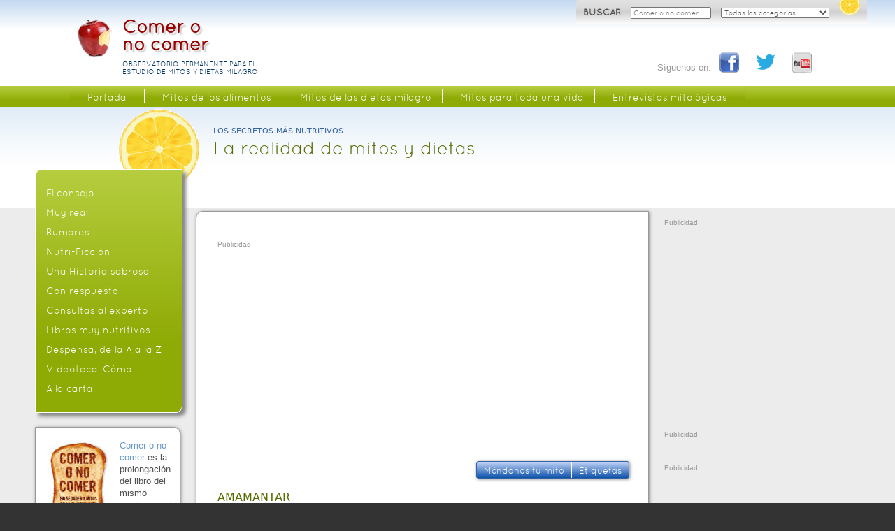

--- FILE ---
content_type: text/html; charset=utf-8
request_url: https://comeronocomer.es/etiquetas/amamantar
body_size: 14588
content:
<!DOCTYPE html>
<!--[if IEMobile 7]><html class="iem7"  lang="es" dir="ltr"><![endif]-->
<!--[if lte IE 6]><html class="lt-ie9 lt-ie8 lt-ie7"  lang="es" dir="ltr"><![endif]-->
<!--[if (IE 7)&(!IEMobile)]><html class="lt-ie9 lt-ie8"  lang="es" dir="ltr"><![endif]-->
<!--[if IE 8]><html class="lt-ie9"  lang="es" dir="ltr"><![endif]-->
<!--[if (gte IE 9)|(gt IEMobile 7)]><!--><html  lang="es" dir="ltr" prefix="fb: http://www.facebook.com/2008/fbml og: http://ogp.me/ns# article: http://ogp.me/ns/article# book: http://ogp.me/ns/book# profile: http://ogp.me/ns/profile# video: http://ogp.me/ns/video# product: http://ogp.me/ns/product# content: http://purl.org/rss/1.0/modules/content/ dc: http://purl.org/dc/terms/ foaf: http://xmlns.com/foaf/0.1/ rdfs: http://www.w3.org/2000/01/rdf-schema# sioc: http://rdfs.org/sioc/ns# sioct: http://rdfs.org/sioc/types# skos: http://www.w3.org/2004/02/skos/core# xsd: http://www.w3.org/2001/XMLSchema#"><!--<![endif]-->

<head>
  <meta charset="utf-8" />
<link rel="alternate" type="application/rss+xml" title="amamantar" href="https://comeronocomer.es/taxonomy/term/706/all/feed" />
<link rel="shortcut icon" href="https://comeronocomer.es/sites/default/files/favicon.ico" type="image/vnd.microsoft.icon" />
<meta name="generator" content="Drupal 7 (http://drupal.org)" />
<link rel="canonical" href="https://comeronocomer.es/etiquetas/amamantar" />
<link rel="shortlink" href="https://comeronocomer.es/taxonomy/term/706" />
<meta property="fb:admins" content="100001949662941" />
<meta property="og:site_name" content="Comer o no comer" />
<meta property="og:type" content="article" />
<meta property="og:url" content="https://comeronocomer.es/etiquetas/amamantar" />
<meta property="og:title" content="amamantar" />
<meta name="twitter:card" content="summary" />
<meta name="twitter:url" content="https://comeronocomer.es/etiquetas/amamantar" />
<meta name="twitter:title" content="Comer o no comer" />
<meta name="twitter:description" content="OBSERVATORIO PERMANENTE PARA EL ESTUDIO DE MITOS Y DIETAS MILAGRO" />
<script async src="//pagead2.googlesyndication.com/pagead/js/adsbygoogle.js"></script>
<script>
  (adsbygoogle = window.adsbygoogle || []).push({
    google_ad_client: "ca-pub-1463022984935914",
    enable_page_level_ads: true
  });
</script>
<!-- Facebook Pixel Code -->
<script>
!function(f,b,e,v,n,t,s){if(f.fbq)return;n=f.fbq=function(){n.callMethod?
n.callMethod.apply(n,arguments):n.queue.push(arguments)};if(!f._fbq)f._fbq=n;
n.push=n;n.loaded=!0;n.version='2.0';n.queue=[];t=b.createElement(e);t.async=!0;
t.src=v;s=b.getElementsByTagName(e)[0];s.parentNode.insertBefore(t,s)}(window,
document,'script','//connect.facebook.net/en_US/fbevents.js');

fbq('init', '1654924504773547');
fbq('track', "PageView");</script>
<noscript><img height="1" width="1" style="display:none"
src="https://www.facebook.com/tr?id=1654924504773547&ev=PageView&noscript=1"
/></noscript>
<!-- End Facebook Pixel Code -->
<div id="32031-11"><script src="//ads.themoneytizer.com/s/gen.js?type=11"></script><script src="//ads.themoneytizer.com/s/requestform.js?siteId=32031&formatId=11" ></script></div>
<div id="32031-6"><script src="//ads.themoneytizer.com/s/gen.js?type=6"></script><script src="//ads.themoneytizer.com/s/requestform.js?siteId=32031&formatId=6" ></script></div>
<!-- Quantcast Choice. Consent Manager Tag v2.0 (for TCF 2.0) -->
<script type="text/javascript" async=true>
(function() {
    var host = window.location.hostname;
    var element = document.createElement('script');
    var firstScript = document.getElementsByTagName('script')[0];
    var url = 'https://quantcast.mgr.consensu.org'
        .concat('/choice/', '6Fv0cGNfc_bw8', '/', host, '/choice.js')
    var uspTries = 0;
    var uspTriesLimit = 3;
    element.async = true;
    element.type = 'text/javascript';
    element.src = url;

    firstScript.parentNode.insertBefore(element, firstScript);

    function makeStub() {
        var TCF_LOCATOR_NAME = '__tcfapiLocator';
        var queue = [];
        var win = window;
        var cmpFrame;

        function addFrame() {
            var doc = win.document;
            var otherCMP = !!(win.frames[TCF_LOCATOR_NAME]);

            if (!otherCMP) {
                if (doc.body) {
                    var iframe = doc.createElement('iframe');

                    iframe.style.cssText = 'display:none';
                    iframe.name = TCF_LOCATOR_NAME;
                    doc.body.appendChild(iframe);
                } else {
                    setTimeout(addFrame, 5);
                }
            }
            return !otherCMP;
        }

        function tcfAPIHandler() {
            var gdprApplies;
            var args = arguments;

            if (!args.length) {
                return queue;
            } else if (args[0] === 'setGdprApplies') {
                if (
                    args.length > 3 &&
                    args[2] === 2 &&
                    typeof args[3] === 'boolean'
                ) {
                    gdprApplies = args[3];
                    if (typeof args[2] === 'function') {
                        args[2]('set', true);
                    }
                }
            } else if (args[0] === 'ping') {
                var retr = {
                    gdprApplies: gdprApplies,
                    cmpLoaded: false,
                    cmpStatus: 'stub'
                };

                if (typeof args[2] === 'function') {
                    args[2](retr);
                }
            } else {
                queue.push(args);
            }
        }

        function postMessageEventHandler(event) {
            var msgIsString = typeof event.data === 'string';
            var json = {};

            try {
                if (msgIsString) {
                    json = JSON.parse(event.data);
                } else {
                    json = event.data;
                }
            } catch (ignore) {}

            var payload = json.__tcfapiCall;

            if (payload) {
                window.__tcfapi(
                    payload.command,
                    payload.version,
                    function(retValue, success) {
                        var returnMsg = {
                            __tcfapiReturn: {
                                returnValue: retValue,
                                success: success,
                                callId: payload.callId
                            }
                        };
                        if (msgIsString) {
                            returnMsg = JSON.stringify(returnMsg);
                        }
                        event.source.postMessage(returnMsg, '*');
                    },
                    payload.parameter
                );
            }
        }

        while (win) {
            try {
                if (win.frames[TCF_LOCATOR_NAME]) {
                    cmpFrame = win;
                    break;
                }
            } catch (ignore) {}

            if (win === window.top) {
                break;
            }
            win = win.parent;
        }
        if (!cmpFrame) {
            addFrame();
            win.__tcfapi = tcfAPIHandler;
            win.addEventListener('message', postMessageEventHandler, false);
        }
    };

    if (typeof module !== 'undefined') {
        module.exports = makeStub;
    } else {
        makeStub();
    }

    var uspStubFunction = function() {
        var arg = arguments;
        if (typeof window.__uspapi !== uspStubFunction) {
            setTimeout(function() {
                if (typeof window.__uspapi !== 'undefined') {
                    window.__uspapi.apply(window.__uspapi, arg);
                }
            }, 500);
        }
    };

    var checkIfUspIsReady = function() {
        uspTries++;
        if (window.__uspapi === uspStubFunction && uspTries < uspTriesLimit) {
            console.warn('USP is not accessible');
        } else {
            clearInterval(uspInterval);
        }
    };

    if (typeof window.__uspapi === 'undefined') {
        window.__uspapi = uspStubFunction;
        var uspInterval = setInterval(checkIfUspIsReady, 6000);
    }
})();
</script>
<!-- End Quantcast Choice. Consent Manager Tag v2.0 (for TCF 2.0) -->
  <title>amamantar | Comer o no comer</title>

      <meta name="MobileOptimized" content="width">
    <meta name="HandheldFriendly" content="true">
    <meta name="viewport" content="width=device-width">
    <!--[if IEMobile]><meta http-equiv="cleartype" content="on"><![endif]-->

  <link type="text/css" rel="stylesheet" href="https://comeronocomer.es/sites/default/files/css/css_kShW4RPmRstZ3SpIC-ZvVGNFVAi0WEMuCnI0ZkYIaFw.css" media="all" />
<link type="text/css" rel="stylesheet" href="https://comeronocomer.es/sites/default/files/css/css_1L4vTLk-3N_My2QpIUiXnUywZbLVUonkl1eU1kBHHEQ.css" media="all" />
<link type="text/css" rel="stylesheet" href="https://comeronocomer.es/sites/default/files/css/css_sI1r2iBa3-tK0IRc4xQoQg1cJLBXbNtDTKsgvwZCf9k.css" media="all" />
<link type="text/css" rel="stylesheet" href="https://comeronocomer.es/sites/default/files/css/css_kVCCJ2YOPDmwz1jpfZGJvYnxyOs80WgJOVCTYUlBMfo.css" media="all" />
  <script>window.google_analytics_uacct = "UA-39169863-1";</script>
<script src="//ajax.googleapis.com/ajax/libs/jquery/1.7.2/jquery.min.js"></script>
<script>window.jQuery || document.write("<script src='/sites/all/modules/jquery_update/replace/jquery/1.7/jquery.min.js'>\x3C/script>")</script>
<script src="https://comeronocomer.es/sites/default/files/js/js_38VWQ3jjQx0wRFj7gkntZr077GgJoGn5nv3v05IeLLo.js"></script>
<script src="https://comeronocomer.es/sites/default/files/js/js_gAcfO2P8hgh0qJF0I2PPnZWJm_wVYwEudmg6fG4aT4c.js"></script>
<script src="https://comeronocomer.es/sites/default/files/js/js_OUqoo7joGBaou8eqNTxroepz42dBSTsypBUt74IUxCI.js"></script>
<script src="https://comeronocomer.es/sites/default/files/js/js_Ce8aSA7McW7ErLnfnsSLUakXlgUxK0p2FaB496NTdbY.js"></script>
<script>(function(i,s,o,g,r,a,m){i["GoogleAnalyticsObject"]=r;i[r]=i[r]||function(){(i[r].q=i[r].q||[]).push(arguments)},i[r].l=1*new Date();a=s.createElement(o),m=s.getElementsByTagName(o)[0];a.async=1;a.src=g;m.parentNode.insertBefore(a,m)})(window,document,"script","https://www.google-analytics.com/analytics.js","ga");ga("create", "UA-39169863-1", {"cookieDomain":"auto"});ga("send", "pageview");</script>
<script src="https://comeronocomer.es/sites/default/files/js/js_uOT8IrSJgs3vHA0NUw1LwYvIgf1IE9x0Ogr3M5b-2tw.js"></script>
<script>jQuery.extend(Drupal.settings, {"basePath":"\/","pathPrefix":"","ajaxPageState":{"theme":"comer","theme_token":"Ce3xaecxRiG4LqObJkVPlH-5j7YfHLx5qWVTLNBWS9I","jquery_version":"1.7","js":{"sites\/all\/modules\/addthis\/addthis.js":1,"0":1,"\/\/ajax.googleapis.com\/ajax\/libs\/jquery\/1.7.2\/jquery.min.js":1,"1":1,"misc\/jquery-extend-3.4.0.js":1,"misc\/jquery-html-prefilter-3.5.0-backport.js":1,"misc\/jquery.once.js":1,"misc\/drupal.js":1,"sites\/all\/modules\/jquery_update\/replace\/ui\/external\/jquery.cookie.js":1,"sites\/all\/modules\/jquery_update\/replace\/misc\/jquery.form.min.js":1,"sites\/all\/modules\/nice_menus\/js\/jquery.bgiframe.js":1,"sites\/all\/modules\/nice_menus\/js\/jquery.hoverIntent.js":1,"sites\/all\/modules\/nice_menus\/js\/superfish.js":1,"sites\/all\/modules\/nice_menus\/js\/nice_menus.js":1,"misc\/ajax.js":1,"sites\/all\/modules\/jquery_update\/js\/jquery_update.js":1,"sites\/all\/modules\/admin_menu\/admin_devel\/admin_devel.js":1,"sites\/all\/modules\/geofield_gmap\/geofield_gmap.js":1,"public:\/\/languages\/es_whQ_VAZMOmbByFkcd5BjPNgcDzcvWRD5FWbZluv_7lo.js":1,"sites\/all\/libraries\/colorbox\/jquery.colorbox-min.js":1,"sites\/all\/modules\/colorbox\/js\/colorbox.js":1,"sites\/all\/modules\/colorbox\/styles\/default\/colorbox_style.js":1,"sites\/all\/modules\/custom_search\/js\/custom_search.js":1,"sites\/all\/modules\/views\/js\/base.js":1,"misc\/progress.js":1,"sites\/all\/modules\/views\/js\/ajax_view.js":1,"sites\/all\/modules\/responsive_menus\/styles\/meanMenu\/jquery.meanmenu.min.js":1,"sites\/all\/modules\/responsive_menus\/styles\/meanMenu\/responsive_menus_mean_menu.js":1,"sites\/all\/modules\/google_analytics\/googleanalytics.js":1,"2":1,"sites\/all\/themes\/comer\/js\/script.js":1},"css":{"modules\/system\/system.base.css":1,"modules\/system\/system.menus.css":1,"modules\/system\/system.messages.css":1,"modules\/system\/system.theme.css":1,"modules\/comment\/comment.css":1,"sites\/all\/modules\/date\/date_api\/date.css":1,"sites\/all\/modules\/date\/date_popup\/themes\/datepicker.1.7.css":1,"modules\/field\/theme\/field.css":1,"sites\/all\/modules\/geofield_gmap\/geofield_gmap.css":1,"modules\/node\/node.css":1,"modules\/search\/search.css":1,"modules\/user\/user.css":1,"sites\/all\/modules\/views\/css\/views.css":1,"sites\/all\/modules\/media\/modules\/media_wysiwyg\/css\/media_wysiwyg.base.css":1,"sites\/all\/modules\/colorbox\/styles\/default\/colorbox_style.css":1,"sites\/all\/modules\/ctools\/css\/ctools.css":1,"sites\/all\/modules\/hierarchical_select\/hierarchical_select.css":1,"sites\/all\/modules\/nice_menus\/css\/nice_menus.css":1,"sites\/all\/themes\/comer\/css\/comer_nice_menus.css":1,"sites\/all\/modules\/custom_search\/custom_search.css":1,"sites\/all\/modules\/responsive_menus\/styles\/meanMenu\/meanmenu.min.css":1,"sites\/all\/themes\/comer\/system.menus.css":1,"sites\/all\/themes\/comer\/css\/normalize.css":1,"sites\/all\/themes\/comer\/css\/wireframes.css":1,"sites\/all\/themes\/comer\/css\/layouts\/responsive-sidebars.css":1,"sites\/all\/themes\/comer\/css\/page-backgrounds.css":1,"sites\/all\/themes\/comer\/css\/tabs.css":1,"sites\/all\/themes\/comer\/css\/pages.css":1,"sites\/all\/themes\/comer\/css\/blocks.css":1,"sites\/all\/themes\/comer\/css\/navigation.css":1,"sites\/all\/themes\/comer\/css\/views-styles.css":1,"sites\/all\/themes\/comer\/css\/nodes.css":1,"sites\/all\/themes\/comer\/css\/comments.css":1,"sites\/all\/themes\/comer\/css\/forms.css":1,"sites\/all\/themes\/comer\/css\/fields.css":1,"sites\/all\/themes\/comer\/css\/print.css":1}},"colorbox":{"opacity":"0.85","current":"{current} de {total}","previous":"\u00ab Anterior","next":"Siguiente \u00bb","close":"Cerrar","maxWidth":"98%","maxHeight":"98%","fixed":true,"mobiledetect":true,"mobiledevicewidth":"480px"},"custom_search":{"form_target":"_self","solr":0},"views":{"ajax_path":"\/views\/ajax","ajaxViews":{"views_dom_id:e67e685fd29c97f5a21f90425a1d13e2":{"view_name":"taxonomias","view_display_id":"page","view_args":"706","view_path":"taxonomy\/term\/706","view_base_path":"taxonomy\/term\/%","view_dom_id":"e67e685fd29c97f5a21f90425a1d13e2","pager_element":0},"views_dom_id:49193797af35de6bb61e17e0eeb90ffd":{"view_name":"bloques_pie_pagina","view_display_id":"block_pie_mitos_alimentos","view_args":"","view_path":"taxonomy\/term\/706","view_base_path":null,"view_dom_id":"49193797af35de6bb61e17e0eeb90ffd","pager_element":0},"views_dom_id:0371bcd0cb632908e8b7bbc86d2e13df":{"view_name":"bloques_pie_pagina","view_display_id":"block_pie_mitos_dietas","view_args":"","view_path":"taxonomy\/term\/706","view_base_path":null,"view_dom_id":"0371bcd0cb632908e8b7bbc86d2e13df","pager_element":0},"views_dom_id:4e13a646213c934e96b51604c7d58776":{"view_name":"bloques_pie_pagina","view_display_id":"block_pie_mitos_vida","view_args":"","view_path":"taxonomy\/term\/706","view_base_path":null,"view_dom_id":"4e13a646213c934e96b51604c7d58776","pager_element":0},"views_dom_id:772ec14f7d8c7ccf6e600a9f94a8090e":{"view_name":"bloques_pie_pagina","view_display_id":"block_pie_entrevistras","view_args":"","view_path":"taxonomy\/term\/706","view_base_path":null,"view_dom_id":"772ec14f7d8c7ccf6e600a9f94a8090e","pager_element":0},"views_dom_id:d02f58a097deb6d596d1084137f39b17":{"view_name":"bloques_pie_pagina","view_display_id":"block_pie_respuesta","view_args":"","view_path":"taxonomy\/term\/706","view_base_path":null,"view_dom_id":"d02f58a097deb6d596d1084137f39b17","pager_element":0},"views_dom_id:2e3985637457beb32414f6a3e80a18c6":{"view_name":"bloques_pie_pagina","view_display_id":"block_pie_consejo","view_args":"","view_path":"taxonomy\/term\/706","view_base_path":null,"view_dom_id":"2e3985637457beb32414f6a3e80a18c6","pager_element":0},"views_dom_id:2d2d4871306e76d9cb01ac27e544d5ca":{"view_name":"bloques_pie_pagina","view_display_id":"block_pie_comestible","view_args":"","view_path":"taxonomy\/term\/706","view_base_path":null,"view_dom_id":"2d2d4871306e76d9cb01ac27e544d5ca","pager_element":0},"views_dom_id:6a3c5d5b40ff4fd839992e2fa120f00e":{"view_name":"bloques_pie_pagina","view_display_id":"block_pie_consulta","view_args":"","view_path":"taxonomy\/term\/706","view_base_path":null,"view_dom_id":"6a3c5d5b40ff4fd839992e2fa120f00e","pager_element":0},"views_dom_id:530f8c1a757a69d8c59ffd8989e0fcd6":{"view_name":"bloques_pie_pagina","view_display_id":"block_pie_libros","view_args":"","view_path":"taxonomy\/term\/706","view_base_path":null,"view_dom_id":"530f8c1a757a69d8c59ffd8989e0fcd6","pager_element":0},"views_dom_id:a9473da2ac1c1aac8304da30b3a8503b":{"view_name":"bloques_pie_pagina","view_display_id":"block_pie_rumores","view_args":"","view_path":"taxonomy\/term\/706","view_base_path":null,"view_dom_id":"a9473da2ac1c1aac8304da30b3a8503b","pager_element":0},"views_dom_id:adda9e65ffae664c4a0548852fbeec56":{"view_name":"bloques_pie_pagina","view_display_id":"block_pie_videoteca","view_args":"","view_path":"taxonomy\/term\/706","view_base_path":null,"view_dom_id":"adda9e65ffae664c4a0548852fbeec56","pager_element":0}}},"urlIsAjaxTrusted":{"\/views\/ajax":true,"\/etiquetas\/amamantar":true},"nice_menus_options":{"delay":"800","speed":"slow"},"responsive_menus":[{"selectors":"#block-nice-menus-2 ","container":"body","trigger_txt":"\u003Cspan \/\u003E\u003Cspan \/\u003E\u003Cspan \/\u003E","close_txt":"X","close_size":"18px","position":"right","media_size":"480","show_children":"1","expand_children":"1","expand_txt":"+","contract_txt":"-","remove_attrs":"1","responsive_menus_style":"mean_menu"}],"googleanalytics":{"trackOutbound":1,"trackMailto":1,"trackDownload":1,"trackDownloadExtensions":"7z|aac|arc|arj|asf|asx|avi|bin|csv|doc(x|m)?|dot(x|m)?|exe|flv|gif|gz|gzip|hqx|jar|jpe?g|js|mp(2|3|4|e?g)|mov(ie)?|msi|msp|pdf|phps|png|ppt(x|m)?|pot(x|m)?|pps(x|m)?|ppam|sld(x|m)?|thmx|qtm?|ra(m|r)?|sea|sit|tar|tgz|torrent|txt|wav|wma|wmv|wpd|xls(x|m|b)?|xlt(x|m)|xlam|xml|z|zip","trackColorbox":1}});</script>
      <!--[if lt IE 9]>
    <script src="/sites/all/themes/zen/js/html5-respond.js"></script>
    <![endif]-->
  </head>
<body class="html not-front not-logged-in two-sidebars page-taxonomy page-taxonomy-term page-taxonomy-term- page-taxonomy-term-706 section-etiquetas page-views" >
      <p id="skip-link">
      <a href="#main-menu" class="element-invisible element-focusable">Jump to navigation</a>
    </p>
      
<div id="page">

  <header id="header" role="banner"> <div class="section clearfix">

          <a href="/" title="Inicio" rel="home" id="logo"><img src="https://comeronocomer.es/sites/all/themes/comer/logo.png" alt="Inicio" /></a>
    
          <hgroup id="name-and-slogan">
                  <h1 id="site-name">
            <a href="/" title="Inicio" rel="home"><span>Comer o no comer</span></a>
          </h1>
        
                  <h2 id="site-slogan">OBSERVATORIO PERMANENTE PARA EL ESTUDIO DE MITOS Y DIETAS MILAGRO </h2>
              </hgroup><!-- /#name-and-slogan -->
    
    
      <div class="header__region region region-header">
    <div id="block-search-form" class="block block-search first odd" role="search">

      
  <form class="search-form" role="search" action="/etiquetas/amamantar" method="post" id="search-block-form" accept-charset="UTF-8"><div><div class="container-inline">
      <h2 class="element-invisible">Formulario de búsqueda</h2>
    <div class="form-item form-type-textfield form-item-search-block-form">
  <label for="edit-search-block-form--2">BUSCAR    </label>
 <input title="Escriba lo que quiere buscar." class="custom-search-box form-text" placeholder="Comer o no comer" type="text" id="edit-search-block-form--2" name="search_block_form" value="" size="20" maxlength="128" />
</div>
<div class="form-item form-type-select form-item-custom-search-vocabulary-2">
  <select class="custom-search-selector custom-search-vocabulary form-select" id="edit-custom-search-vocabulary-2" name="custom_search_vocabulary_2"><option value="c-all" selected="selected">Todas las categorías</option><option value="c-1"> Mitos de los alimentos</option><option value="c-49">- Origen animal</option><option value="c-51">-- Carne y derivados</option><option value="c-70">-- Pescado</option><option value="c-71">-- Huevos</option><option value="c-73">-- Lácteos</option><option value="c-74">- Origen vegetal</option><option value="c-75">-- Fruta</option><option value="c-76">-- Verduras y Hortalizas</option><option value="c-77">-- Legumbres</option><option value="c-78">-- Frutos secos</option><option value="c-79">-- Cereales y Semillas</option><option value="c-80">- Alimentos procesados</option><option value="c-81">- Bebidas</option><option value="c-2"> Mitos de las dietas milagro</option><option value="c-3"> Mitos para toda una vida</option><option value="c-36">- Bebés</option><option value="c-37">- Niñas, niños</option><option value="c-38">- Adolescentes</option><option value="c-39">- Mujeres</option><option value="c-40">- Hombres</option><option value="c-41">- Deporte</option><option value="c-42">- Personas mayores</option><option value="c-4"> Entrevistas mitológicas</option><option value="c-15"> El consejo</option><option value="c-48"> Muy real</option><option value="c-47"> Rumores</option><option value="c-314"> Nutri-Ficción</option><option value="c-18"> Una Historia sabrosa</option><option value="c-16"> Con respuesta</option><option value="c-35"> Consultas al experto</option><option value="c-17"> Libros muy nutritivos</option><option value="c-46"> Videoteca: Cómo...</option><option value="c-154"> A la carta</option></select>
</div>
<div class="form-actions form-wrapper" id="edit-actions"><input alt="&gt;&gt;" class="custom-search-button form-submit" type="image" id="edit-submit" name="op" src="https://comeronocomer.es/sites/all/themes/comer/images/limon.png" /></div><input type="hidden" name="form_build_id" value="form-MTPj2A5dG7vXsjm-wouQLzAoi6rvUz5y3m4lOwIp_Rk" />
<input type="hidden" name="form_id" value="search_block_form" />
</div>
</div></form>
</div>
<div id="block-block-2" class="block block-block last even">

      
  <div id="logo-social" class="socialCabecera">
<span>Síguenos en:</span>
<ul>
<li class="facebook">
<a target="_blank" title="Facebook" href="http://www.facebook.com/MitosComer/">Facebook</a>
</li>
<li class="twitter">
<a target="_blank" title="Twitter" href="https://twitter.com/MitosComer/">Twitter</a>
</li>
<li class="youtube">
<a target="_blank" title="You Tube" href="http://www.youtube.com/user/ComerONoComer/">You Tube</a>
</li>
</ul>
</div>

</div>
  </div>


  </div></header>


	  <div id="main"><div class="section clearfix">
		
			<div id="bajocabecera"><div class="section clearfix">
								  <div class="region region-bajocabecera">
    <div id="block-block-6" class="block block-block first last odd">

      
  <div id="bajocabcera_portada" class="block block-views first last odd">
<div class="view-bloque-taxo">
<div class="views-field-field-foto-taxonomia">
<img src="/sites/default/files/limon_cabecera.gif" width="115" height="116" alt="OBSERVATORIO PARA EL ESTUDIO DE MITOS Y DIETAS MILAGRO " />
	</div>
<div class="views-field-field-antetitulo-taxo">
		Los secretos más nutritivos
	</div>
<div class="views-field-field-titulo-taxo">
		La realidad de mitos y dietas
	</div>
<div class="views-field-description">

</div>
</div>
</div>

</div>
  </div>
	
					</div></div><!-- /.section, /#bajocabecera -->
			
				<div id="bajocabecera_movil"><div class="section clearfix">
										  <div class="region region-bajocabecera-movil">
    <div id="block-block-12" class="block block-block first last odd">

      
  <script async src="//pagead2.googlesyndication.com/pagead/js/adsbygoogle.js"></script>
<!-- Móviles -->
<ins class="adsbygoogle"
     style="display:block"
     data-ad-client="ca-pub-1463022984935914"
     data-ad-slot="8048410182"
     data-ad-format="auto"></ins>
<script>
(adsbygoogle = window.adsbygoogle || []).push({});
</script>
</div>
  </div>
	
							</div></div><!-- /.section, /#bajocabecera_movil -->
	

		    <div id="content" class="column" role="main">
		        <div class="region region-highlighted">
    <div id="block-block-10" class="block block-block first odd">

      
  <p style="font-size: 10px; color: #999; padding-top: -3px;">Publicidad</p>
<p style="margin-bottom: 50px;">
<script async src="//pagead2.googlesyndication.com/pagead/js/adsbygoogle.js"></script>
<!-- Tamaño automático -->
<ins class="adsbygoogle"
     style="display:block"
     data-ad-client="ca-pub-1463022984935914"
     data-ad-slot="9111830981"
     data-ad-format="auto"></ins>
<script>
(adsbygoogle = window.adsbygoogle || []).push({});
</script>
</p>
</div>
<div id="block-nice-menus-3" class="block block-nice-menus last even">

      
  <ul class="nice-menu nice-menu-down nice-menu-menu-submenu" id="nice-menu-3"><li class="menu__item menu-669 menu-path-node-33 first odd "><a href="/mandanos-tu-mito-de-la-alimentacion" title="" class="menu__link">Mándanos tu mito</a></li>
<li class="menu__item menu-996 menu-path-etiquetas  even last"><a href="/etiquetas" class="menu__link">Etiquetas</a></li>
</ul>

</div>
  </div>
		      		      <a id="main-content"></a>
		      		      		        <h1 class="title" id="page-title">amamantar</h1>
		      		      		      		      		      		      		      


<div class="view view-taxonomias view-id-taxonomias view-display-id-page view-dom-id-e67e685fd29c97f5a21f90425a1d13e2">
      
  

  
  
  
      <div class="view-content">
        <div class="views-row views-row-1 views-row-odd views-row-first views-row-last">
    <article class="node-264 node node-general node-teaser clearfix" about="/la-carta/leche-artificial-humana-o-por-que-entro-en-las-farmacias-con-gorra-y-gafas-de-sol" typeof="sioc:Item foaf:Document">



      <header>
                    <h2 class="node__title node-title"><a href="/la-carta/leche-artificial-humana-o-por-que-entro-en-las-farmacias-con-gorra-y-gafas-de-sol">Leche artificial “humana”, o por qué entro en las farmacias con gorra y gafas de sol</a></h2>
            <span property="dc:title" content="Leche artificial “humana”, o por qué entro en las farmacias con gorra y gafas de sol" class="rdf-meta element-hidden"></span><span property="sioc:num_replies" content="0" datatype="xsd:integer" class="rdf-meta element-hidden"></span>

	      	        <p class="submitted">
		Publicado:  
	<span property="dc:date dc:created" content="2014-06-25T08:53:36+02:00" datatype="xsd:dateTime">Mié, 25/06/2014 - 08:53</span> 
	        </p>
	      
	     		  <p class="revisado">
		Actualizado: 	Mié, 26/10/2016 - 10:05	        </p>
	      
          </header>
  
  <div class="field field-name-field-foto field-type-image field-label-hidden"><div class="field-items"><div class="field-item even"><a href="/la-carta/leche-artificial-humana-o-por-que-entro-en-las-farmacias-con-gorra-y-gafas-de-sol"><img typeof="foaf:Image" src="https://comeronocomer.es/sites/default/files/styles/teaser/public/fotos/miltina_humana_junio_2014.jpg?itok=0YIwpQ0k" width="75" height="75" alt="" /></a></div></div></div><div class="field field-name-body field-type-text-with-summary field-label-hidden"><div class="field-items"><div class="field-item even" property="content:encoded">Entro poco en las farmacias, siempre con gorra y gafas de sol. No porque sea un miembro de la jet-set que huye de los autógrafos, sino porque odio mirar a mi alrededor y contemplar decenas, centenares de productos carísimos, inútiles, peligrosos y que vulneran la legislación vigente. Cuando ves en la tele un anuncio de Actimel o de Pediasure puedes apretar el “off”, y asunto terminado. Pero en la farmacia no queda más remedio que usar gorra y gafas.</div></div></div><div class="field field-name-field-categoria field-type-taxonomy-term-reference field-label-hidden"><div class="field-items"><div class="field-item even"><span class="lineage-item lineage-item-level-0"><a href="/la-carta">A la carta</a></span></div></div></div>
  <ul class="links inline"><li class="node-readmore first last"><a href="/la-carta/leche-artificial-humana-o-por-que-entro-en-las-farmacias-con-gorra-y-gafas-de-sol" rel="tag" title="Leche artificial “humana”, o por qué entro en las farmacias con gorra y gafas de sol">Leer más<span class="element-invisible"> sobre Leche artificial “humana”, o por qué entro en las farmacias con gorra y gafas de sol</span></a></li>
</ul>
  
</article><!-- /.node -->
  </div>
    </div>
  



  
  
  
  
</div>		      <a href="https://comeronocomer.es/taxonomy/term/706/all/feed" class="feed-icon" title="Suscribirse a amamantar"><img typeof="foaf:Image" src="https://comeronocomer.es/misc/feed.png" width="16" height="16" alt="Suscribirse a amamantar" /></a>		    </div><!-- /#content -->


    <div id="navigation"><div class="section clearfix">
	    
	      <div class="region region-navigation">
    <div id="block-nice-menus-1" class="block block-nice-menus first last odd">

      
  <ul class="nice-menu nice-menu-down nice-menu-main-menu" id="nice-menu-1"><li class="menu__item menu-218 menu-path-front first odd "><a href="/" title="" class="menu__link">Portada</a></li>
<li class="menu__item menu-419 menuparent  menu-path-taxonomy-term-1  even "><a href="/mitos-de-los-alimentos" title="" class="menu__link">Mitos de los alimentos</a><ul><li class="menu__item menu-667 menu-path-mitos-de-los-alimentos-alfabetico-a-z first odd last"><a href="/mitos-de-los-alimentos/alfabetico-a-z" class="menu__link">De la A a la Z</a></li>
</ul></li>
<li class="menu__item menu-420 menuparent  menu-path-taxonomy-term-2  odd "><a href="/mitos-de-las-dietas-milagro" title="" class="menu__link">Mitos de las dietas milagro</a><ul><li class="menu__item menu-772 menu-path-mitos-de-las-dietas-milagro-alfabetico-a-z first odd last"><a href="/mitos-de-las-dietas-milagro/alfabetico-a-z" class="menu__link">De la A a la Z</a></li>
</ul></li>
<li class="menu__item menu-421 menuparent  menu-path-taxonomy-term-3  even "><a href="/mitos-para-toda-una-vida" title="" class="menu__link">Mitos para toda una vida</a><ul><li class="menu__item menu-640 menu-path-taxonomy-term-36 first odd "><a href="/mitos-para-toda-una-vida/bebes" title="" class="menu__link">Bebés</a></li>
<li class="menu__item menu-641 menu-path-taxonomy-term-37  even "><a href="/mitos-para-toda-una-vida/ninas-ninos" title="" class="menu__link">Niñas, niños</a></li>
<li class="menu__item menu-642 menu-path-taxonomy-term-38  odd "><a href="/mitos-para-toda-una-vida/adolescentes" title="" class="menu__link">Adolescentes</a></li>
<li class="menu__item menu-643 menu-path-taxonomy-term-39  even "><a href="/mitos-para-toda-una-vida/mujeres" title="" class="menu__link">Mujeres</a></li>
<li class="menu__item menu-644 menu-path-taxonomy-term-40  odd "><a href="/mitos-para-toda-una-vida/hombres" title="" class="menu__link">Hombres</a></li>
<li class="menu__item menu-645 menu-path-taxonomy-term-42  even "><a href="/mitos-para-toda-una-vida/personas-mayores" title="" class="menu__link">Mayores</a></li>
<li class="menu__item menu-659 menu-path-taxonomy-term-41  odd last"><a href="/mitos-para-toda-una-vida/deporte" title="" class="menu__link">Deporte</a></li>
</ul></li>
<li class="menu__item menu-422 menu-path-taxonomy-term-4  odd last"><a href="/entrevistas-mitologicas" title="" class="menu__link">Entrevistas mitológicas</a></li>
</ul>

</div>
  </div>

	  </div></div><!-- /#navigation -->

	
    
          <aside class="sidebars">
          <section class="region region-sidebar-first column sidebar">
    <div id="block-nice-menus-2" class="block block-nice-menus first odd">

      
  <ul class="nice-menu nice-menu-right nice-menu-menu-men-lateral" id="nice-menu-2"><li class="menu__item menu-458 menu-path-taxonomy-term-15 first odd "><a href="/los-consejos" title="" class="menu__link">El consejo</a></li>
<li class="menu__item menu-715 menu-path-taxonomy-term-48  even "><a href="/muy-real" title="" class="menu__link">Muy real</a></li>
<li class="menu__item menu-665 menu-path-taxonomy-term-47  odd "><a href="/rumores" title="" class="menu__link">Rumores</a></li>
<li class="menu__item menu-1317 menu-path-taxonomy-term-314  even "><a href="/nutri-ficcion" title="" class="menu__link">Nutri-Ficción</a></li>
<li class="menu__item menu-455 menu-path-taxonomy-term-18  odd "><a href="/una-historia-sabrosa" title="" class="menu__link">Una Historia sabrosa</a></li>
<li class="menu__item menu-457 menu-path-taxonomy-term-16  even "><a href="/con-respuesta" title="" class="menu__link">Con respuesta</a></li>
<li class="menu__item menu-638 menu-path-taxonomy-term-35  odd "><a href="/consultas-al-experto" title="" class="menu__link">Consultas al experto</a></li>
<li class="menu__item menu-456 menu-path-taxonomy-term-17  even "><a href="/libros-muy-nutritivos" title="" class="menu__link">Libros muy nutritivos</a></li>
<li class="menu__item menu-662 menu-path-alimentos  odd "><a href="/alimentos" title="" class="menu__link">Despensa, de la A a la Z</a></li>
<li class="menu__item menu-658 menu-path-taxonomy-term-46  even "><a href="/videoteca-como" title="" class="menu__link">Videoteca: Cómo...</a></li>
<li class="menu__item menu-1316 menu-path-taxonomy-term-154  odd last"><a href="/la-carta" title="" class="menu__link">A la carta</a></li>
</ul>

</div>
<div id="block-block-9" class="block block-block even">

      
  <div id="libro-comer">
<div class="field-name-field-foto">
	<img src="/sites/default/files/comeronocomer_libro_peque.jpg" alt="Comer o no comer. Falsedades y mitos de la alimentación" />
		</div>
<div class="field-name-body">
<p><a href="http://comeronocomer.es/">Comer o no comer</a> es la prolongación del libro del mismo nombre en el que 57 expertos españoles desmintieron 98 mitos muy frecuentes relacionados con la alimentación.</p>
</div>
</div>

</div>
<div id="block-menu-menu-empresas-colaboradoras" class="block block-menu odd" role="navigation">

      
  <ul class="menu"><li class="menu__item is-leaf first last leaf"><a href="/entidades-colaboradoras" title="" class="menu__link">Entidades colaboradoras</a></li>
</ul>
</div>
<div id="block-block-19" class="block block-block even">

      
  <p><a target="_blank" href="https://carmencita.com"><img src="/sites/default/files/colaboradoras/carmencita_200.jpg" title="Carmencita" alt="Carmencita" /></a></p>

</div>
<div id="block-block-18" class="block block-block odd">

      
  <p><a target="_blank" href="https://nortesalud.com/"><img src="/sites/default/files/colaboradoras/NorteSalud_regtangulo_web.jpg" title="Norte Salud" />
</a></p>
</div>
<div id="block-block-11" class="block block-block last even">

      
  <p style="font-size: 10px; color: #999; padding-top: -3px;">Publicidad</p>
<script async src="//pagead2.googlesyndication.com/pagead/js/adsbygoogle.js"></script>
<!-- Bajo contenido -->
<ins class="adsbygoogle"
     style="display:block"
     data-ad-client="ca-pub-1463022984935914"
     data-ad-slot="2693207388"
     data-ad-format="auto"></ins>
<script>
(adsbygoogle = window.adsbygoogle || []).push({});
</script>
</div>
  </section>
          <section class="region region-sidebar-second column sidebar">
    <div id="block-block-16" class="block block-block first odd">

      
  <p style="font-size: 10px; color: #999; padding-top: -3px;">Publicidad</p>
<script async src="//pagead2.googlesyndication.com/pagead/js/adsbygoogle.js"></script>
<!-- Automático Columna Derecha -->
<ins class="adsbygoogle"
     style="display:block"
     data-ad-client="ca-pub-1463022984935914"
     data-ad-slot="2990416385"
     data-ad-format="auto"></ins>
<script>
(adsbygoogle = window.adsbygoogle || []).push({});
</script>
</div>
<div id="block-block-17" class="block block-block even">

      
  <p style="font-size: 10px; color: #999; padding-top: -3px;">Publicidad</p>
<div id="32031-2"><script src="//ads.themoneytizer.com/s/gen.js?type=2"></script><script src="//ads.themoneytizer.com/s/requestform.js?siteId=32031&formatId=2" ></script></div>
</div>
<div id="block-block-20" class="block block-block last odd">

      
  <p style="font-size: 10px; color: #999; padding-top: -3px;">Publicidad</p>
<script async src="//pagead2.googlesyndication.com/pagead/js/adsbygoogle.js"></script>
<!-- Automatico columna derecha 2 -->
<ins class="adsbygoogle"
     style="display:block"
     data-ad-client="ca-pub-1463022984935914"
     data-ad-slot="9914931972"
     data-ad-format="auto"></ins>
<script>
(adsbygoogle = window.adsbygoogle || []).push({});
</script>
</div>
  </section>
      </aside><!-- /.sidebars -->
    
  </div></div><!-- /#main -->

    <footer id="footer" class="region region-footer">
    <div id="block-menu-menu-pide-de-pagina" class="block block-menu first odd" role="navigation">

      
  <ul class="menu"><li class="menu__item is-leaf first leaf"><a href="/" title="" class="menu__link">Inicio</a></li>
<li class="menu__item is-leaf leaf"><a href="/quienes-somos" title="" class="menu__link">Quiénes somos</a></li>
<li class="menu__item is-leaf leaf"><a href="/publicidad" title="" class="menu__link">Publicidad</a></li>
<li class="menu__item is-leaf leaf"><a href="/contacto" title="" class="menu__link">Contacto</a></li>
<li class="menu__item is-leaf leaf"><a href="/mandanos-tu-mito-de-la-alimentacion" title="" class="menu__link">Mándanos tu mito</a></li>
<li class="menu__item is-leaf leaf"><a href="/glosario" class="menu__link">Glosario</a></li>
<li class="menu__item is-leaf leaf"><a href="/sitemap" title="" class="menu__link">Mapa del sitio</a></li>
<li class="menu__item is-leaf leaf"><a href="/politica-de-cookies" title="" class="menu__link">Política de cookies</a></li>
<li class="menu__item is-leaf last leaf"><a href="/proteccion-de-datos" title="" class="menu__link">Protección de datos</a></li>
</ul>
</div>
<div id="block-block-7" class="block block-block last even">

      
  <p><a rel="license" href="http://comeronocomer.es/node/39"><img alt="Licencia de Creative Commons" style="border-width:0" img="" src="/sites/default/files/Creative_Commons88x31.png" /></a> <a href="http://comeronocomer.es/node/39">Comparte nuestra información</a>.</p>

</div>
  </footer>

</div><!-- /#page -->

  <div class="region region-bottom">
    <div id="block-views-59e6cf3ddcc8b6f7def17cbb0d213f36" class="block block-views first odd">

      
  <div class="view view-bloques-pie-pagina view-id-bloques_pie_pagina view-display-id-block_pie_mitos_alimentos view-dom-id-49193797af35de6bb61e17e0eeb90ffd">
        
  
  
      <div class="view-content">
        <h3><a href="/mitos-de-los-alimentos" typeof="skos:Concept" property="rdfs:label skos:prefLabel" datatype="">Mitos de los alimentos</a></h3>
  <div class="views-row views-row-1 views-row-odd views-row-first">
      
  <div class="views-field views-field-title">        <span class="field-content"><a href="/mitos-de-los-alimentos/el-ajo-negro-despliega-su-magia">El ajo negro despliega su magia</a></span>  </div>  </div>
  <div class="views-row views-row-2 views-row-even">
      
  <div class="views-field views-field-title">        <span class="field-content"><a href="/mitos-de-los-alimentos-bebidas/el-zumo-de-naranja-pierde-vitamina-c-si-no-se-bebe-enseguida">¿El zumo de naranja pierde vitamina C si no se bebe enseguida?</a></span>  </div>  </div>
  <div class="views-row views-row-3 views-row-odd">
      
  <div class="views-field views-field-title">        <span class="field-content"><a href="/mitos-de-los-alimentos/las-botellas-de-agua-mineral-que-se-guardan-en-el-coche-no-producen-cancer-si">Las botellas de agua mineral que se guardan en el coche no producen cáncer si se recalientan</a></span>  </div>  </div>
  <div class="views-row views-row-4 views-row-even">
      
  <div class="views-field views-field-title">        <span class="field-content"><a href="/mitos-de-los-alimentos/la-mujer-la-que-los-medicos-odian-segun-un-reportaje-publicitario-que">“La mujer a la que los médicos odian”, según un reportaje publicitario que últimamente aparece hasta en la sopa, toma Garcinia Cambogia</a></span>  </div>  </div>
  <div class="views-row views-row-5 views-row-odd views-row-last">
      
  <div class="views-field views-field-title">        <span class="field-content"><a href="/mitos-de-los-alimentos/el-ritual-de-cortarle-las-puntas-al-platano-porque-alli-supuestamente-se">El ritual de cortarle las puntas al plátano porque allí, supuestamente, se acumulan los pesticidas y plaguicidas no tiene sentido</a></span>  </div>  </div>
    </div>
  
      <div class="item-list"><ul class="pager"><li class="pager-previous first">&nbsp;</li>
<li class="pager-current">1 de 5</li>
<li class="pager-next last"><a title="Ir a la página siguiente" href="/etiquetas/amamantar?page=1">siguiente ›</a></li>
</ul></div>  
  
  
  
  
</div>
</div>
<div id="block-views-ce9c79d9ee8bed73859a02cd10a7bbd5" class="block block-views even">

      
  <div class="view view-bloques-pie-pagina view-id-bloques_pie_pagina view-display-id-block_pie_mitos_dietas view-dom-id-0371bcd0cb632908e8b7bbc86d2e13df">
        
  
  
      <div class="view-content">
        <h3><a href="/mitos-de-las-dietas-milagro" typeof="skos:Concept" property="rdfs:label skos:prefLabel" datatype="">Mitos de las dietas milagro</a></h3>
  <div class="views-row views-row-1 views-row-odd views-row-first">
      
  <div class="views-field views-field-title">        <span class="field-content"><a href="/mitos-de-las-dietas-milagro/ninguna-dieta-es-mejor-que-otra-para-perder-peso">Ninguna dieta es mejor que otra para perder peso</a></span>  </div>  </div>
  <div class="views-row views-row-2 views-row-even">
      
  <div class="views-field views-field-title">        <span class="field-content"><a href="/mitos-de-las-dietas-milagro/dieta-y-ejercicio-unicos-metodos-fiables-para-perder-peso-segun-un">Dieta y ejercicio únicos métodos fiables para perder peso, según un reciente estudio</a></span>  </div>  </div>
  <div class="views-row views-row-3 views-row-odd">
      
  <div class="views-field views-field-title">        <span class="field-content"><a href="/mitos-de-las-dietas-milagro/dieta-hcg-dieta-con-chorizo-encerrado">Dieta hCG: Dieta con chorizo encerrado</a></span>  </div>  </div>
  <div class="views-row views-row-4 views-row-even">
      
  <div class="views-field views-field-title">        <span class="field-content"><a href="/mitos-de-las-dietas-milagro/la-dieta-de-comer-hielo">La dieta de comer hielo</a></span>  </div>  </div>
  <div class="views-row views-row-5 views-row-odd views-row-last">
      
  <div class="views-field views-field-title">        <span class="field-content"><a href="/mitos-de-las-dietas-milagro/abel-marine-y-antonio-orti-entrevistados-en-el-telediario-sobre-las">Abel Mariné y Antonio Ortí entrevistados en el Telediario sobre las dietas milagro</a></span>  </div>  </div>
    </div>
  
      <div class="item-list"><ul class="pager"><li class="pager-previous first">&nbsp;</li>
<li class="pager-current">1 de 4</li>
<li class="pager-next last"><a title="Ir a la página siguiente" href="/etiquetas/amamantar?page=1">siguiente ›</a></li>
</ul></div>  
  
  
  
  
</div>
</div>
<div id="block-views-aaa46f0b20f389590f518f28425e31d9" class="block block-views odd">

      
  <div class="view view-bloques-pie-pagina view-id-bloques_pie_pagina view-display-id-block_pie_mitos_vida view-dom-id-4e13a646213c934e96b51604c7d58776">
        
  
  
      <div class="view-content">
        <h3><a href="/mitos-para-toda-una-vida" typeof="skos:Concept" property="rdfs:label skos:prefLabel" datatype="">Mitos para toda una vida</a></h3>
  <div class="views-row views-row-1 views-row-odd views-row-first">
      
  <div class="views-field views-field-title">        <span class="field-content"><a href="/mitos-para-toda-una-vida/el-plan-detox-de-5-dias-de-comer-o-no-comer-la-depuracion-definitiva">El plan detox de 5 días de “Comer o no comer”: la depuración definitiva</a></span>  </div>  </div>
  <div class="views-row views-row-2 views-row-even">
      
  <div class="views-field views-field-title">        <span class="field-content"><a href="/mitos-para-toda-una-vida/el-plan-detox-de-5-dias-de-comer-o-no-comer-el-mana-de-la-limpieza-interior">El plan detox de 5 días de “Comer o no comer”: el maná de la limpieza interior</a></span>  </div>  </div>
  <div class="views-row views-row-3 views-row-odd">
      
  <div class="views-field views-field-title">        <span class="field-content"><a href="/mitos-para-toda-una-vida/el-plan-detox-de-5-dias-de-comer-o-no-comer-eliminar-impurezas">El plan detox de 5 días de “Comer o no comer”: eliminar impurezas</a></span>  </div>  </div>
  <div class="views-row views-row-4 views-row-even">
      
  <div class="views-field views-field-title">        <span class="field-content"><a href="/mitos-para-toda-una-vida/el-plan-detox-en-5-dias-de-comer-o-no-comer-hoy-la-purificacion-de-los">El plan detox en 5 días de “Comer o no comer”: hoy, la purificación de los excesos alimentarios</a></span>  </div>  </div>
  <div class="views-row views-row-5 views-row-odd views-row-last">
      
  <div class="views-field views-field-title">        <span class="field-content"><a href="/mitos-para-toda-una-vida/el-plan-detox-en-5-dias-de-comer-o-no-comer">El plan detox en 5 días de “Comer o no comer”</a></span>  </div>  </div>
    </div>
  
      <div class="item-list"><ul class="pager"><li class="pager-previous first">&nbsp;</li>
<li class="pager-current">1 de 4</li>
<li class="pager-next last"><a title="Ir a la página siguiente" href="/etiquetas/amamantar?page=1">siguiente ›</a></li>
</ul></div>  
  
  
  
  
</div>
</div>
<div id="block-views-4c43be7f3c379f4cfa57c03e4be58afd" class="block block-views even">

      
  <div class="view view-bloques-pie-pagina view-id-bloques_pie_pagina view-display-id-block_pie_entrevistras view-dom-id-772ec14f7d8c7ccf6e600a9f94a8090e">
        
  
  
      <div class="view-content">
        <h3><a href="/entrevistas-mitologicas" typeof="skos:Concept" property="rdfs:label skos:prefLabel" datatype="">Entrevistas mitológicas</a></h3>
  <div class="views-row views-row-1 views-row-odd views-row-first">
      
  <div class="views-field views-field-title">        <span class="field-content"><a href="/entrevistas-mitologicas/melanie-joy-los-mecanismos-psicologicos-del-carnismo-nos-condicionan-comer">Melanie Joy: los mecanismos psicológicos del carnismo nos condicionan a comer animales</a></span>  </div>  </div>
  <div class="views-row views-row-2 views-row-even">
      
  <div class="views-field views-field-title">        <span class="field-content"><a href="/entrevistas-mitologicas/una-empresa-quijotesca">Una empresa quijotesca</a></span>  </div>  </div>
  <div class="views-row views-row-3 views-row-odd">
      
  <div class="views-field views-field-title">        <span class="field-content"><a href="/entrevistas-mitologicas/pilar-plans-explica-por-que-pica-tanto-el-pimiento-del-padron-si-el-queso-de">Pilar Plans explica por qué pica tanto el pimiento del Padrón, si el queso de Cabrales esconde gusanos y cómo hay que tapar el jamón una vez empezado, entre otras nutritivas cuestiones</a></span>  </div>  </div>
  <div class="views-row views-row-4 views-row-even">
      
  <div class="views-field views-field-title">        <span class="field-content"><a href="/entrevistas-mitologicas/la-digestion-es-la-cuestion-dice-giulia-enders-tras-vender-casi-un-millon-y">“La digestión es la cuestión”, dice Giulia Enders tras vender casi un millón y medio de libros en Alemania con este mantra</a></span>  </div>  </div>
  <div class="views-row views-row-5 views-row-odd views-row-last">
      
  <div class="views-field views-field-title">        <span class="field-content"><a href="/entrevistas-mitologicas/viaje-la-antigua-dieta-griega">Viaje a la antigua dieta griega</a></span>  </div>  </div>
    </div>
  
      <div class="item-list"><ul class="pager"><li class="pager-previous first">&nbsp;</li>
<li class="pager-current">1 de 4</li>
<li class="pager-next last"><a title="Ir a la página siguiente" href="/etiquetas/amamantar?page=1">siguiente ›</a></li>
</ul></div>  
  
  
  
  
</div>
</div>
<div id="block-views-5a4448a1a25286839628d4b99f276a12" class="block block-views odd">

      
  <div class="view view-bloques-pie-pagina view-id-bloques_pie_pagina view-display-id-block_pie_respuesta view-dom-id-d02f58a097deb6d596d1084137f39b17">
        
  
  
      <div class="view-content">
        <h3><a href="/con-respuesta" typeof="skos:Concept" property="rdfs:label skos:prefLabel" datatype="">Con respuesta</a></h3>
  <div class="views-row views-row-1 views-row-odd views-row-first">
      
  <div class="views-field views-field-title">        <span class="field-content"><a href="/con-respuesta/cuestin-de-huevos">Cuestión de huevos</a></span>  </div>  </div>
  <div class="views-row views-row-2 views-row-even">
      
  <div class="views-field views-field-title">        <span class="field-content"><a href="/con-respuesta/qu-son-las-protenas-de-alto-valor-biolgico">¿Qué son las proteínas de alto valor biológico?</a></span>  </div>  </div>
  <div class="views-row views-row-3 views-row-odd">
      
  <div class="views-field views-field-title">        <span class="field-content"><a href="/con-respuesta/qu-es-el-ayuno-de-dopamina">¿Qué es el ayuno de dopamina?</a></span>  </div>  </div>
  <div class="views-row views-row-4 views-row-even">
      
  <div class="views-field views-field-title">        <span class="field-content"><a href="/con-respuesta/es-caf-o-concentrado-de-caf-lo-que-llevan-las-cpsulas">¿Es café o concentrado de café lo que llevan las cápsulas?</a></span>  </div>  </div>
  <div class="views-row views-row-5 views-row-odd views-row-last">
      
  <div class="views-field views-field-title">        <span class="field-content"><a href="/con-respuesta/las-frutas-y-verduras-se-han-vuelto-menos-nutritivas">¿Las frutas y verduras se han vuelto menos nutritivas?</a></span>  </div>  </div>
    </div>
  
      <div class="item-list"><ul class="pager"><li class="pager-previous first">&nbsp;</li>
<li class="pager-current">1 de 18</li>
<li class="pager-next last"><a title="Ir a la página siguiente" href="/etiquetas/amamantar?page=1">siguiente ›</a></li>
</ul></div>  
  
  
  
  
</div>
</div>
<div id="block-views-43eedb33331a293c6e4ec8506150ab3f" class="block block-views even">

      
  <div class="view view-bloques-pie-pagina view-id-bloques_pie_pagina view-display-id-block_pie_consejo view-dom-id-2e3985637457beb32414f6a3e80a18c6">
        
  
  
      <div class="view-content">
        <h3><a href="/los-consejos" typeof="skos:Concept" property="rdfs:label skos:prefLabel" datatype="">El consejo</a></h3>
  <div class="views-row views-row-1 views-row-odd views-row-first">
      
  <div class="views-field views-field-title">        <span class="field-content"><a href="/el-consejo/azafran-con-muy-poco-basta">Azafrán, con muy poco basta</a></span>  </div>  </div>
  <div class="views-row views-row-2 views-row-even">
      
  <div class="views-field views-field-title">        <span class="field-content"><a href="/el-consejo/cocina-el-brocoli-al-vapor-entre-3-y-5-minutos-par-conservar-mejor-sus-propiedades">Cocina el brócoli al vapor entre 3 y 5 minutos para conservar mejor sus propiedades</a></span>  </div>  </div>
  <div class="views-row views-row-3 views-row-odd">
      
  <div class="views-field views-field-title">        <span class="field-content"><a href="/el-consejo/si-asas-patatas-envueltas-en-papel-de-aluminio-mucho-cuidado-con-el-botulismo">Si asas patatas envueltas en papel de aluminio, mucho cuidado con el botulismo</a></span>  </div>  </div>
  <div class="views-row views-row-4 views-row-even">
      
  <div class="views-field views-field-title">        <span class="field-content"><a href="/el-consejo/como-colocar-los-alimentos-en-la-nevera-de-forma-segura">Cómo colocar los alimentos en la nevera de forma segura</a></span>  </div>  </div>
  <div class="views-row views-row-5 views-row-odd views-row-last">
      
  <div class="views-field views-field-title">        <span class="field-content"><a href="/el-consejo/pasate-al-escaramujo-y-paladea-el-sabor-del-otono">Pásate al escaramujo y paladea el sabor del otoño</a></span>  </div>  </div>
    </div>
  
      <div class="item-list"><ul class="pager"><li class="pager-previous first">&nbsp;</li>
<li class="pager-current">1 de 12</li>
<li class="pager-next last"><a title="Ir a la página siguiente" href="/etiquetas/amamantar?page=1">siguiente ›</a></li>
</ul></div>  
  
  
  
  
</div>
</div>
<div id="block-views-c796729230e380a319d42dcd769a1e97" class="block block-views odd">

      
  <div class="view view-bloques-pie-pagina view-id-bloques_pie_pagina view-display-id-block_pie_comestible view-dom-id-2d2d4871306e76d9cb01ac27e544d5ca">
        
  
  
      <div class="view-content">
        <h3><a href="/una-historia-sabrosa" typeof="skos:Concept" property="rdfs:label skos:prefLabel" datatype="">Una Historia sabrosa</a></h3>
  <div class="views-row views-row-1 views-row-odd views-row-first">
      
  <div class="views-field views-field-title">        <span class="field-content"><a href="/una-historia-sabrosa/la-invencin-del-radar-y-la-zanahoria">La invención del radar y la zanahoria </a></span>  </div>  </div>
  <div class="views-row views-row-2 views-row-even">
      
  <div class="views-field views-field-title">        <span class="field-content"><a href="/una-historia-sabrosa/esto-es-un-bodrio">Esto es un bodrio</a></span>  </div>  </div>
  <div class="views-row views-row-3 views-row-odd">
      
  <div class="views-field views-field-title">        <span class="field-content"><a href="/una-historia-sabrosa/por-qu-algunas-plantas-se-hacen-carnvoras-ahora-que-la-tendencia-es-comer">¿Por qué algunas plantas se hacen carnívoras, ahora que la tendencia es comer vegetales?</a></span>  </div>  </div>
  <div class="views-row views-row-4 views-row-even">
      
  <div class="views-field views-field-title">        <span class="field-content"><a href="/una-historia-sabrosa/la-otra-piramide-alimentaria">La otra pirámide alimentaria</a></span>  </div>  </div>
  <div class="views-row views-row-5 views-row-odd views-row-last">
      
  <div class="views-field views-field-title">        <span class="field-content"><a href="/una-historia-sabrosa/todos-los-europeos-fuimos-negros">Todos los europeos fuimos negros</a></span>  </div>  </div>
    </div>
  
      <div class="item-list"><ul class="pager"><li class="pager-previous first">&nbsp;</li>
<li class="pager-current">1 de 6</li>
<li class="pager-next last"><a title="Ir a la página siguiente" href="/etiquetas/amamantar?page=1">siguiente ›</a></li>
</ul></div>  
  
  
  
  
</div>
</div>
<div id="block-views-6adf6eff8ef7b1740ad1a81f1e6508cb" class="block block-views even">

      
  <div class="view view-bloques-pie-pagina view-id-bloques_pie_pagina view-display-id-block_pie_consulta view-dom-id-6a3c5d5b40ff4fd839992e2fa120f00e">
        
  
  
      <div class="view-content">
        <h3><a href="/consultas-al-experto" typeof="skos:Concept" property="rdfs:label skos:prefLabel" datatype="">Consultas al experto</a></h3>
  <div class="views-row views-row-1 views-row-odd views-row-first">
      
  <div class="views-field views-field-title">        <span class="field-content"><a href="/consultas-al-experto/la-leche-entera-tiene-mas-vitaminas-que-la-desnatada">¿La leche entera tiene más vitaminas que la desnatada?</a></span>  </div>  </div>
  <div class="views-row views-row-2 views-row-even">
      
  <div class="views-field views-field-title">        <span class="field-content"><a href="/consultas-al-experto/el-aceite-de-coco-es-un-quemagrasas-natural-el-oil-pulling-funciona">¿El aceite de coco es un quemagrasas “natural”? ¿El oil pulling funciona?</a></span>  </div>  </div>
  <div class="views-row views-row-3 views-row-odd">
      
  <div class="views-field views-field-title">        <span class="field-content"><a href="/consultas-al-experto/donde-acaba-el-sobrepeso-y-empieza-la-obesidad">¿Dónde acaba el sobrepeso y empieza la obesidad?</a></span>  </div>  </div>
  <div class="views-row views-row-4 views-row-even">
      
  <div class="views-field views-field-title">        <span class="field-content"><a href="/consultas-al-experto/es-la-pina-digestiva">¿Es la piña digestiva?</a></span>  </div>  </div>
  <div class="views-row views-row-5 views-row-odd views-row-last">
      
  <div class="views-field views-field-title">        <span class="field-content"><a href="/consultas-al-experto/tiene-sentido-no-comer-tomate-por-la-noche">¿Tiene sentido no comer tomate por la noche?</a></span>  </div>  </div>
    </div>
  
      <div class="item-list"><ul class="pager"><li class="pager-previous first">&nbsp;</li>
<li class="pager-current">1 de 5</li>
<li class="pager-next last"><a title="Ir a la página siguiente" href="/etiquetas/amamantar?page=1">siguiente ›</a></li>
</ul></div>  
  
  
  
  
</div>
</div>
<div id="block-views-ca480cb58ee79ef88dfeadbe05708c3b" class="block block-views odd">

      
  <div class="view view-bloques-pie-pagina view-id-bloques_pie_pagina view-display-id-block_pie_libros view-dom-id-530f8c1a757a69d8c59ffd8989e0fcd6">
        
  
  
      <div class="view-content">
        <h3><a href="/libros-muy-nutritivos" typeof="skos:Concept" property="rdfs:label skos:prefLabel" datatype="">Libros muy nutritivos</a></h3>
  <div class="views-row views-row-1 views-row-odd views-row-first">
      
  <div class="views-field views-field-title">        <span class="field-content"><a href="/libros-muy-nutritivos/comer-con-cabeza-estomago-y-corazon">Comer con cabeza, estómago y corazón</a></span>  </div>  </div>
  <div class="views-row views-row-2 views-row-even">
      
  <div class="views-field views-field-title">        <span class="field-content"><a href="/libros-muy-nutritivos/dieta-y-cncer-esto-es-lo-que-hay">Dieta y cáncer: esto es lo que hay</a></span>  </div>  </div>
  <div class="views-row views-row-3 views-row-odd">
      
  <div class="views-field views-field-title">        <span class="field-content"><a href="/libros-muy-nutritivos/es-el-desayuno-la-comida-mas-importante-del-dia">¿Es el desayuno la comida más importante del día?</a></span>  </div>  </div>
  <div class="views-row views-row-4 views-row-even">
      
  <div class="views-field views-field-title">        <span class="field-content"><a href="/libros-muy-nutritivos/alimentacion-saludable-para-ninos-geniales">“Alimentación saludable para niños geniales”</a></span>  </div>  </div>
  <div class="views-row views-row-5 views-row-odd views-row-last">
      
  <div class="views-field views-field-title">        <span class="field-content"><a href="/libros-muy-nutritivos/la-dieta-ikigai">La dieta Ikigai</a></span>  </div>  </div>
    </div>
  
      <div class="item-list"><ul class="pager"><li class="pager-previous first">&nbsp;</li>
<li class="pager-current">1 de 5</li>
<li class="pager-next last"><a title="Ir a la página siguiente" href="/etiquetas/amamantar?page=1">siguiente ›</a></li>
</ul></div>  
  
  
  
  
</div>
</div>
<div id="block-views-073698ad5681cb7646073e8c8932ce75" class="block block-views even">

      
  <div class="view view-bloques-pie-pagina view-id-bloques_pie_pagina view-display-id-block_pie_rumores view-dom-id-a9473da2ac1c1aac8304da30b3a8503b">
        
  
  
      <div class="view-content">
        <h3><a href="/rumores" typeof="skos:Concept" property="rdfs:label skos:prefLabel" datatype="">Rumores</a></h3>
  <div class="views-row views-row-1 views-row-odd views-row-first">
      
  <div class="views-field views-field-title">        <span class="field-content"><a href="/rumores/la-posverdad-y-el-nam-nam">La posverdad y el ñam ñam</a></span>  </div>  </div>
  <div class="views-row views-row-2 views-row-even">
      
  <div class="views-field views-field-title">        <span class="field-content"><a href="/rumores/los-alimentos-mas-sobresalientes-de-todos-los-tiempos">Los alimentos más sobresalientes de todos los tiempos</a></span>  </div>  </div>
  <div class="views-row views-row-3 views-row-odd">
      
  <div class="views-field views-field-title">        <span class="field-content"><a href="/rumores/alimentos-organicos-son-mas-nutritivos">Alimentos “orgánicos”, ¿son más nutritivos?</a></span>  </div>  </div>
  <div class="views-row views-row-4 views-row-even">
      
  <div class="views-field views-field-title">        <span class="field-content"><a href="/rumores/rumor-para-adelgazar-basta-con-anadir-alimentos-sanos">Rumor: Para adelgazar basta con añadir alimentos sanos</a></span>  </div>  </div>
  <div class="views-row views-row-5 views-row-odd views-row-last">
      
  <div class="views-field views-field-title">        <span class="field-content"><a href="/rumores/rumor-practicar-sexo-quema-muchas-calorias">Rumor: Practicar sexo quema muchas calorías  </a></span>  </div>  </div>
    </div>
  
      <div class="item-list"><ul class="pager"><li class="pager-previous first">&nbsp;</li>
<li class="pager-current">1 de 2</li>
<li class="pager-next last"><a title="Ir a la página siguiente" href="/etiquetas/amamantar?page=1">siguiente ›</a></li>
</ul></div>  
  
  
  
  
</div>
</div>
<div id="block-block-22" class="block block-block odd">

      
  <div id="amzn-assoc-ad-25f64516-dca3-427a-bf22-21cb04a1e85c"></div><script async src="//z-na.amazon-adsystem.com/widgets/onejs?MarketPlace=US&adInstanceId=25f64516-dca3-427a-bf22-21cb04a1e85c"></script>
</div>
<div id="block-views-dff7ae9a7ea18cfac9365040c9d80e01" class="block block-views even">

      
  <div class="view view-bloques-pie-pagina view-id-bloques_pie_pagina view-display-id-block_pie_videoteca view-dom-id-adda9e65ffae664c4a0548852fbeec56">
        
  
  
      <div class="view-content">
        <h3><a href="/videoteca-como" typeof="skos:Concept" property="rdfs:label skos:prefLabel" datatype="">Videoteca: Cómo...</a></h3>
  <div class="views-row views-row-1 views-row-odd views-row-first">
      
  <div class="views-field views-field-title">        <span class="field-content"><a href="/videoteca-como/los-videos-de-alimentacion-mas-curiosos-de-la-red-ii-corta-tomates-como-un-jefe">Los vídeos de alimentación más curiosos de la red (II): Corta tomates como un “jefe”</a></span>  </div>  </div>
  <div class="views-row views-row-2 views-row-even">
      
  <div class="views-field views-field-title">        <span class="field-content"><a href="/videoteca-como/los-videos-de-alimentacion-mas-curiosos-de-la-red-i-la-manera-mas-cool-de-separar-las">Los vídeos de alimentación más curiosos de la red (I): La manera más “cool” de separar las yemas del huevo</a></span>  </div>  </div>
  <div class="views-row views-row-3 views-row-odd views-row-last">
      
  <div class="views-field views-field-title">        <span class="field-content"><a href="/videoteca-como/como-preparar-pescado-la-plancha-con-carme-ruscalleda">¿Cómo...? Preparar pescado a la plancha, con Carme Ruscalleda</a></span>  </div>  </div>
    </div>
  
  
  
  
  
  
</div>
</div>
<div id="block-block-8" class="block block-block last odd">

      
  <div class="desarrollo-web">
		<a target="_blank" title="www.tonicarpio.com" href="http://www.tonicarpio.com/">Desarrollo y diseño web</a>
 	</div>

</div>
  </div>
  <script src="https://comeronocomer.es/sites/default/files/js/js_MLVgtzZ1ORq9krYqkeOsRay6ou_T-0QZytivuM9tTT8.js"></script>
</body>
</html>


--- FILE ---
content_type: text/css
request_url: https://comeronocomer.es/sites/default/files/css/css_sI1r2iBa3-tK0IRc4xQoQg1cJLBXbNtDTKsgvwZCf9k.css
body_size: 3814
content:
#colorbox,#cboxOverlay,#cboxWrapper{position:absolute;top:0;left:0;z-index:9999;overflow:hidden;}#cboxOverlay{position:fixed;width:100%;height:100%;}#cboxMiddleLeft,#cboxBottomLeft{clear:left;}#cboxContent{position:relative;}#cboxLoadedContent{overflow:auto;-webkit-overflow-scrolling:touch;}#cboxTitle{margin:0;}#cboxLoadingOverlay,#cboxLoadingGraphic{position:absolute;top:0;left:0;width:100%;height:100%;}#cboxPrevious,#cboxNext,#cboxClose,#cboxSlideshow{border:0;padding:0;margin:0;overflow:visible;width:auto;background:none;cursor:pointer;}#cboxPrevious:active,#cboxNext:active,#cboxClose:active,#cboxSlideshow:active{outline:0;}.cboxPhoto{float:left;margin:auto;border:0;display:block;max-width:none;}.cboxIframe{width:100%;height:100%;display:block;border:0;}#colorbox,#cboxContent,#cboxLoadedContent{-moz-box-sizing:content-box;-webkit-box-sizing:content-box;box-sizing:content-box;}#cboxOverlay{background:#000;}#colorbox{outline:0;}#cboxWrapper{background:#fff;-moz-border-radius:5px;-webkit-border-radius:5px;border-radius:5px;}#cboxTopLeft{width:15px;height:15px;}#cboxTopCenter{height:15px;}#cboxTopRight{width:15px;height:15px;}#cboxBottomLeft{width:15px;height:10px;}#cboxBottomCenter{height:10px;}#cboxBottomRight{width:15px;height:10px;}#cboxMiddleLeft{width:15px;}#cboxMiddleRight{width:15px;}#cboxContent{background:#fff;overflow:hidden;}#cboxError{padding:50px;border:1px solid #ccc;}#cboxLoadedContent{margin-bottom:28px;}#cboxTitle{position:absolute;background:rgba(255,255,255,0.7);bottom:28px;left:0;color:#535353;width:100%;padding:4px 6px;-moz-box-sizing:border-box;-webkit-box-sizing:border-box;box-sizing:border-box;}#cboxCurrent{position:absolute;bottom:4px;left:60px;color:#949494;}.cboxSlideshow_on #cboxSlideshow{position:absolute;bottom:0px;right:30px;background:url(/sites/all/modules/colorbox/styles/default/images/controls.png) no-repeat -75px -50px;width:25px;height:25px;text-indent:-9999px;}.cboxSlideshow_on #cboxSlideshow:hover{background-position:-101px -50px;}.cboxSlideshow_off #cboxSlideshow{position:absolute;bottom:0px;right:30px;background:url(/sites/all/modules/colorbox/styles/default/images/controls.png) no-repeat -25px -50px;width:25px;height:25px;text-indent:-9999px;}.cboxSlideshow_off #cboxSlideshow:hover{background-position:-49px -50px;}#cboxPrevious{position:absolute;bottom:0;left:0;background:url(/sites/all/modules/colorbox/styles/default/images/controls.png) no-repeat -75px 0px;width:25px;height:25px;text-indent:-9999px;}#cboxPrevious:hover{background-position:-75px -25px;}#cboxNext{position:absolute;bottom:0;left:27px;background:url(/sites/all/modules/colorbox/styles/default/images/controls.png) no-repeat -50px 0px;width:25px;height:25px;text-indent:-9999px;}#cboxNext:hover{background-position:-50px -25px;}#cboxLoadingOverlay{background:#fff;}#cboxLoadingGraphic{background:url(/sites/all/modules/colorbox/styles/default/images/loading_animation.gif) no-repeat center center;}#cboxClose{position:absolute;bottom:0;right:0;background:url(/sites/all/modules/colorbox/styles/default/images/controls.png) no-repeat -25px 0px;width:25px;height:25px;text-indent:-9999px;}#cboxClose:hover{background-position:-25px -25px;}
.ctools-locked{color:red;border:1px solid red;padding:1em;}.ctools-owns-lock{background:#ffffdd none repeat scroll 0 0;border:1px solid #f0c020;padding:1em;}a.ctools-ajaxing,input.ctools-ajaxing,button.ctools-ajaxing,select.ctools-ajaxing{padding-right:18px !important;background:url(/sites/all/modules/ctools/images/status-active.gif) right center no-repeat;}div.ctools-ajaxing{float:left;width:18px;background:url(/sites/all/modules/ctools/images/status-active.gif) center center no-repeat;}
.hierarchical-select-wrapper .hierarchical-select .selects{float:left;}.hierarchical-select-wrapper .hierarchical-select .selects .grippie{clear:left;height:9px;overflow:hidden;background:#eee url(/sites/all/modules/hierarchical_select/images/grippie.png) no-repeat center 2px;border:1px solid #ddd;border-top-width:0;cursor:s-resize;margin-right:0.5em;min-width:50px;}.hierarchical-select-wrapper .hierarchical-select select,.hierarchical-select-wrapper .hierarchical-select .add-to-dropbox,.hierarchical-select-wrapper .hierarchical-select .create-new-item{margin:0;margin-right:.5em;margin-bottom:3px;float:left;}.hierarchical-select-wrapper .flat-select{display:none;}.hierarchical-select-wrapper .hierarchical-select .create-new-item{padding:.7em;border:2px outset gray;}.hierarchical-select-wrapper .hierarchical-select .create-new-item{width:11em;}.hierarchical-select-wrapper .hierarchical-select .create-new-item-create,.hierarchical-select-wrapper .hierarchical-select .create-new-item-cancel{float:right;margin:0;margin-left:.4em;}.hierarchical-select-wrapper .hierarchical-select .create-new-item-input{width:10.5em;margin:0;margin-bottom:1em;float:left;clear:right;}.hierarchical-select-level-labels-style-bold .hierarchical-select select option.level-label{font-weight:bold;}.hierarchical-select-level-labels-style-inversed .hierarchical-select select option.level-label{background-color:#000000;color:#FFFFFF;}.hierarchical-select-level-labels-style-underlined .hierarchical-select select option.level-label{text-decoration:underline;}.hierarchical-select-wrapper .hierarchical-select option.has-children{background:url(/sites/all/modules/hierarchical_select/images/arrow.png) no-repeat right center;padding-right:20px;}p.hierarchical-select-dropbox-limit-warning{padding:0;color:#F7A54F;font-size:110%;padding-left:.5em;}.hierarchical-select-wrapper .dropbox-title{font-size:115%;color:#898989;margin-bottom:0.2em;}.hierarchical-select-wrapper .dropbox{display:inline-block;margin:.5em 0;}.hierarchical-select-wrapper .dropbox table{margin:0;width:auto;max-width:100%;min-width:20em;color:gray;font-size:90%;border:1px solid gray;}tr.dropbox-entry{line-height:1.3em;padding:.3em .6em;}tr.dropbox-entry.even{background-color:transparent;border-bottom:1px solid #CCCCCC;}tr.dropbox-entry.odd{background-color:#EDF5FA;border-bottom:1px solid #CCCCCC;}tr.dropbox-entry.first{border-top:1px solid gray;}tr.dropbox-entry.last{border-bottom:1px solid gray;}.dropbox-selected-item{font-weight:bold;}.hierarchical-select-item-separator{padding-left:.5em;padding-right:.5em;}td.dropbox-remove *,td.dropbox-remove a:link,td.dropbox-remove a:visited{color:#F7A54F;text-decoration:none;}td.dropbox-remove a:hover{text-decoration:underline;}tr.dropbox-is-empty{padding:.5em 1em;}.hierarchical-select-wrapper .nojs .update-button{margin:0 0 1em;}.hierarchical-select-wrapper .nojs .help-text{font-size:90%;color:transparent;display:block;border:1px dotted black;overflow:hidden;width:34em;height:1.2em;padding:.6em;line-height:normal;}.hierarchical-select-wrapper .nojs .help-text:hover{height:auto;width:auto;min-width:25em;max-width:45em;color:gray;}.hierarchical-select-wrapper .nojs .help-text .ask-to-hover{color:gray;font-style:italic;}.hierarchical-select-wrapper .nojs .help-text:hover .ask-to-hover{display:none;}.hierarchical-select-wrapper .nojs .help-text .highlight{text-decoration:underline;}.hierarchical-select-wrapper .nojs .help-text .warning{color:red;}.hierarchical-select-wrapper .nojs .help-text .solutions{margin:0;padding:0;}.hierarchical-select-wrapper.waiting{opacity:0.5;zoom:1;filter:alpha(opacity=50);}.hierarchical-select-config-code{font-family:'Monaco','Lucida Console','Consolas',monospace;}
.block-nice-menus{line-height:normal;z-index:10;}ul.nice-menu,ul.nice-menu ul{z-index:5;position:relative;}ul.nice-menu li{position:relative;}ul.nice-menu a{display:block;color:#027ac6;}ul.nice-menu ul,#header-region ul.nice-menu ul{position:absolute;visibility:hidden;}ul.nice-menu li.over ul{visibility:visible;}ul.nice-menu ul li{display:block;}ul.nice-menu:after{content:".";display:block;height:0;clear:both;visibility:hidden;}ul.nice-menu li:hover ul,ul.nice-menu li.menuparent li:hover ul,ul.nice-menu li.menuparent li.menuparent li:hover ul,ul.nice-menu li.menuparent li.menuparent li.menuparent li:hover ul,ul.nice-menu li.over ul,ul.nice-menu li.menuparent li.over ul,ul.nice-menu li.menuparent li.menuparent li.over ul,ul.nice-menu li.menuparent li.menuparent li.menuparent li.over ul,#header-region ul.nice-menu li:hover ul,#header-region ul.nice-menu li.menuparent li:hover ul,#header-region ul.nice-menu li.menuparent li.menuparent li:hover ul,#header-region ul.nice-menu li.over ul,#header-region ul.nice-menu li.menuparent li.over ul,#header-region ul.nice-menu li.menuparent li.menuparent li.over ul{visibility:visible;}ul.nice-menu li:hover ul ul,ul.nice-menu li:hover ul ul ul,ul.nice-menu li:hover li:hover ul ul,ul.nice-menu li:hover li:hover ul ul ul,ul.nice-menu li:hover li:hover li:hover ul ul,ul.nice-menu li:hover li:hover li:hover ul ul ul,ul.nice-menu li.over ul ul,ul.nice-menu li.over ul ul ul,ul.nice-menu li.over li.over ul ul,ul.nice-menu li.over li.over ul ul ul,ul.nice-menu li.over li.over li.over ul ul,ul.nice-menu li.over li.over li.over ul ul ul,#header-region ul.nice-menu li:hover ul ul,#header-region ul.nice-menu li:hover ul ul ul,#header-region ul.nice-menu li:hover li:hover ul ul,#header-region ul.nice-menu li:hover li:hover ul ul ul,#header-region ul.nice-menu li:hover li:hover li:hover ul ul,#header-region ul.nice-menu li:hover li:hover li:hover ul ul ul,#header-region ul.nice-menu li.over ul ul,#header-region ul.nice-menu li.over ul ul ul,#header-region ul.nice-menu li.over li.over ul ul,#header-region ul.nice-menu li.over li.over ul ul ul,#header-region ul.nice-menu li.over li.over li.over ul ul,#header-region ul.nice-menu li.over li.over li.over ul ul ul{visibility:hidden;}ul.nice-menu li.menuparent ul,#header-region ul.nice-menu li.menuparent ul{overflow:visible !important;}ul.nice-menu li.menuparent ul iframe,#header-region ul.nice-menu li.menuparent ul iframe{display:none;display:block;position:absolute;top:0;left:0;z-index:-1;filter:mask();width:20px;height:20px;}
ul.nice-menu,ul.nice-menu ul{list-style:none;padding:0;margin:0;border-top:0;background:none;}ul.nice-menu li{border:0;border-top:0;float:left;background-color:none;}ul.nice-menu a{padding:0.3em 5px 0.3em 5px;}ul.nice-menu ul{top:1.8em;left:-1px;border:0;border-top:0;margin-right:0;}ul.nice-menu ul li{width:10em;}ul.nice-menu-right,ul.nice-menu-left,ul.nice-menu-right li,ul.nice-menu-left li{width:14em;font-family:quicksandbook,Arial,Helvetica,"Nimbus Sans L",sans-serif;font-size:1em;}@media all and (min-width:960px){#block-nice-menus-2{border-radius:5px;margin:-60px 0 0 0;}}@media all and (min-width:480px) and (max-width:959px){#block-nice-menus-2{clear:both;border-radius:5px;margin:50px 0 0 0;}}ul.nice-menu-right,ul.nice-menu-right ul{background:rgba(182,206,63,1);background:-moz-linear-gradient(top,rgba(182,206,63,1) 0%,rgba(142,170,4,1) 72%,rgba(142,170,4,1) 100%);background:-webkit-gradient(left top,left bottom,color-stop(0%,rgba(182,206,63,1)),color-stop(72%,rgba(142,170,4,1)),color-stop(100%,rgba(142,170,4,1)));background:-webkit-linear-gradient(top,rgba(182,206,63,1) 0%,rgba(142,170,4,1) 72%,rgba(142,170,4,1) 100%);background:-o-linear-gradient(top,rgba(182,206,63,1) 0%,rgba(142,170,4,1) 72%,rgba(142,170,4,1) 100%);background:-ms-linear-gradient(top,rgba(182,206,63,1) 0%,rgba(142,170,4,1) 72%,rgba(142,170,4,1) 100%);background:linear-gradient(to bottom,rgba(182,206,63,1) 0%,rgba(142,170,4,1) 72%,rgba(142,170,4,1) 100%);filter:progid:DXImageTransform.Microsoft.gradient(startColorstr='#b6ce3f',endColorstr='#8eaa04',GradientType=0);border:solid 1px #FFF;box-shadow:5px 5px 5px #888888;padding:20px 0 20px 0;font-size:0.9em;}ul.nice-menu-right a{padding:5px 0px 5px 15px;color:#FFF;height:0.9em;margin:0px 0 5px 0px;}ul.nice-menu-right ul a{padding:5px 10px 5px 0px;color:#FFF;height:0.9em;margin:0px 0 10px 10px;}ul.nice-menu-right li.menuparent a,ul.nice-menu-right li li.menuparent a{color:#FFF;}ul.nice-menu-right li.menuparent,ul.nice-menu-right li li.menuparent{background:url(/sites/all/themes/comer/css/arrow-right.png) right center no-repeat;color:#FFF;}ul.nice-menu-right{width:14.5em;top:0;border-radius:10px 0px 10px 0px;}ul.nice-menu-right ul{width:14em;left:16em;top:-21px;border-radius:0 10px 0 10px;border-left:0;}ul.nice-menu-right li a.active,ul.nice-menu-right li a:hover,ul.nice-menu-right li a:focus{color:#000000;}ul.nice-menu-right li li a.active,ul.nice-menu-right li li a:hover,ul.nice-menu-right li li a:focus{color:#000000;}ul.nice-menu-right li.menuparent.active,ul.nice-menu-right li.menuparent:hover,ul.nice-menu-right li.menuparent:focus,ul.nice-menu-right li li.menuparent.active,ul.nice-menu-right li li.menuparent:hover,ul.nice-menu-right li li.menuparent:focus{color:#000000;}ul.nice-menu-right ul ul{width:12.5em;left:12.5em;top:-1px;}ul.nice-menu-left li ul{width:12.5em;left:-12.65em;top:-1px;}ul.nice-menu-left li ul li ul{width:12.5em;left:-12.65em;top:-1px;}ul.nice-menu-left li.menuparent,ul.nice-menu-left li li.menuparent{background:#eee url(/sites/all/themes/comer/css/arrow-left.png) left center no-repeat;}ul.nice-menu-left li.menuparent:hover,ul.nice-menu-left li li.menuparent:hover{background:#ccc url(/sites/all/themes/comer/css/arrow-left.png) left center no-repeat;}ul.nice-menu-left a,ul.nice-menu-left ul a{padding-left:14px;}ul.nice-menu-down{float:left;border:0;margin:0 0 0 60px;font-family:quicksandbook,Arial,Helvetica,"Nimbus Sans L",sans-serif;font-size:0.9em;}ul.nice-menu-right,ul.nice-menu-right ul{z-index:5 !important;}ul.nice-menu-down,ul.nice-menu-down ul,ul.nice-menu-down ul ul{z-index:10 !important;}ul.nice-menu-down a{color:#FFF;}ul.nice-menu-down li a{padding:4px 25px 0 25px;}ul.nice-menu-down li a{color:#FFF;}ul.nice-menu-down li a.active,ul.nice-menu-down li a:hover,ul.nice-menu-down li a:focus{color:#999;}ul.nice-menu-down li li.active,ul.nice-menu-down li li:hover,ul.nice-menu-down li li:focus{padding:5px 0 5px 15px;height:0.9em;}ul.nice-menu-down li li a.active,ul.nice-menu-down li li a:hover,ul.nice-menu-down li li a:focus{background:none;padding:5px 0 5px 15px;}ul.nice-menu-down li li a,ul.nice-menu-down li li a,ul.nice-menu-down li li a{padding:5px 0 5px 15px;}ul.nice-menu-down li{border-right:1px solid #FFF;}ul.nice-menu-down li li{padding:5px 0 5px 15px;height:0.9em;border:0;}ul.nice-menu-down ul{left:0;}ul.nice-menu-down ul li{clear:both;}ul.nice-menu-down li ul li ul{left:12.5em;top:-1px;}ul.nice-menu-down .menuparent a{padding-right:15px;}ul.nice-menu-down li.menuparent{background:none;}ul.nice-menu-down li.menuparent.active,ul.nice-menu-down li.menuparent:hover{}ul.nice-menu-down li.menuparent a.active,ul.nice-menu-down li.menuparent a:hover{}ul.nice-menu-down li li.menuparent{}ul.nice-menu-down li li.menuparent:hover{}@media all and (min-width:960px){#block-nice-menus-3 ul.nice-menu-down{margin:-40px 0px 0px 0px;float:right;}}@media all and (min-width:480px) and (max-width:959px){#block-nice-menus-3 ul.nice-menu-down{margin:0;}}#block-nice-menus-3 ul.nice-menu-down{background:rgba(193,211,247,1);background:-moz-linear-gradient(top,rgba(193,211,247,1) 0%,rgba(13,82,171,1) 100%);background:-webkit-gradient(left top,left bottom,color-stop(0%,rgba(193,211,247,1)),color-stop(100%,rgba(13,82,171,1)));background:-webkit-linear-gradient(top,rgba(193,211,247,1) 0%,rgba(13,82,171,1) 100%);background:-o-linear-gradient(top,rgba(193,211,247,1) 0%,rgba(13,82,171,1) 100%);background:-ms-linear-gradient(top,rgba(193,211,247,1) 0%,rgba(13,82,171,1) 100%);background:linear-gradient(to bottom,rgba(193,211,247,1) 0%,rgba(13,82,171,1) 100%);filter:progid:DXImageTransform.Microsoft.gradient(startColorstr='#c1d3f7',endColorstr='#0d52ab',GradientType=0);box-shadow:1px 1px 5px #888888;border:0;border-radius:3px;font-size:0.8em;}#block-nice-menus-3 ul.nice-menu-down{border:solid 1px #3462a2;}#block-nice-menus-3 ul.nice-menu-down li{padding:1px 0px 3px 0px;}#block-nice-menus-3 ul.nice-menu-down li a{}#block-nice-menus-3 ul.nice-menu-down li a.active,#block-nice-menus-3 ul.nice-menu-down li a:hover,#block-nice-menus-3 ul.nice-menu-down li a:focus{color:#603;}#block-nice-menus-3 ul.nice-menu-down li.last{border-right:0;}#block-nice-menus-3 ul.nice-menu-down li a{padding:4px 10px 0 10px;}#block-nice-menus-1 ul.nice-menu-down ul{top:1.8em;left:0em;width:200px;border:1px solid #FFF;border-top:none;border-radius:0 0 0px 10px;box-shadow:5px 5px 5px #888888;padding:0 0 10px 0;background:rgba(142,170,4,1);background:-moz-linear-gradient(top,rgba(142,170,4,1) 0%,rgba(182,206,63,1) 100%);background:-webkit-gradient(left top,left bottom,color-stop(0%,rgba(142,170,4,1)),color-stop(100%,rgba(182,206,63,1)));background:-webkit-linear-gradient(top,rgba(142,170,4,1) 0%,rgba(182,206,63,1) 100%);background:-o-linear-gradient(top,rgba(142,170,4,1) 0%,rgba(182,206,63,1) 100%);background:-ms-linear-gradient(top,rgba(142,170,4,1) 0%,rgba(182,206,63,1) 100%);background:linear-gradient(to bottom,rgba(142,170,4,1) 0%,rgba(182,206,63,1) 100%);filter:progid:DXImageTransform.Microsoft.gradient(startColorstr='#8eaa04',endColorstr='#b6ce3f',GradientType=0);}#block-nice-menus-1 ul.nice-menu-down ul ul{left:13.8em !important;top:-0.08em;border-radius:0px 10px 10px 0px;border-left:none;border-top:1px solid #FFF;}#block-nice-menus-1 ul.nice-menu-down{margin-top:-3px;padding-top:3px;background:rgba(182,206,63,1);background:-moz-linear-gradient(top,rgba(182,206,63,1) 0%,rgba(142,170,4,1) 72%,rgba(142,170,4,1) 100%);background:-webkit-gradient(left top,left bottom,color-stop(0%,rgba(182,206,63,1)),color-stop(72%,rgba(142,170,4,1)),color-stop(100%,rgba(142,170,4,1)));background:-webkit-linear-gradient(top,rgba(182,206,63,1) 0%,rgba(142,170,4,1) 72%,rgba(142,170,4,1) 100%);background:-o-linear-gradient(top,rgba(182,206,63,1) 0%,rgba(142,170,4,1) 72%,rgba(142,170,4,1) 100%);background:-ms-linear-gradient(top,rgba(182,206,63,1) 0%,rgba(142,170,4,1) 72%,rgba(142,170,4,1) 100%);background:linear-gradient(to bottom,rgba(182,206,63,1) 0%,rgba(142,170,4,1) 72%,rgba(142,170,4,1) 100%);filter:progid:DXImageTransform.Microsoft.gradient(startColorstr='#b6ce3f',endColorstr='#8eaa04',GradientType=0);}#block-nice-menus-1 ul.nice-menu-down li li{width:300px;}#block-nice-menus-1 ul.nice-menu-down li a.active,#block-nice-menus-1 ul.nice-menu-down li a:hover,#block-nice-menus-1 ul.nice-menu-down  li a:focus{color:#29582D;}#block-nice-menus-1 ul.nice-menu-down li li a.active,#block-nice-menus-1 ul.nice-menu-down li li a:hover,#block-nice-menus-1 ul.nice-menu-down li li a:focus{background:none;}#block-nice-menus-1 ul.nice-menu-down ul{left:0em;background:rgba(142,170,4,1);background:-moz-linear-gradient(top,rgba(142,170,4,1) 0%,rgba(182,206,63,1) 100%);background:-webkit-gradient(left top,left bottom,color-stop(0%,rgba(142,170,4,1)),color-stop(100%,rgba(182,206,63,1)));background:-webkit-linear-gradient(top,rgba(142,170,4,1) 0%,rgba(182,206,63,1) 100%);background:-o-linear-gradient(top,rgba(142,170,4,1) 0%,rgba(182,206,63,1) 100%);background:-ms-linear-gradient(top,rgba(142,170,4,1) 0%,rgba(182,206,63,1) 100%);background:linear-gradient(to bottom,rgba(142,170,4,1) 0%,rgba(182,206,63,1) 100%);filter:progid:DXImageTransform.Microsoft.gradient(startColorstr='#8eaa04',endColorstr='#b6ce3f',GradientType=0);}#block-nice-menus-1 ul.nice-menu-down ul ul{left:10em;}ul.nice-menu li{margin:0;padding-left:0;background-image:none;}#header-region ul.nice-menu li{margin:0;padding-top:0.1em;padding-bottom:0.1em;background:#eee;}#header-region ul.nice-menu ul{top:1.8em;left:-1px;border:0;border-top:1px solid #ccc;margin-right:0;}#header-region ul.nice-menu ul{top:1.7em;}#header-region ul.nice-menu-down li ul li ul{left:12.5em;top:-1px;}#header-region ul.nice-menu-down li.menuparent{background:#eee url(/sites/all/themes/comer/css/arrow-down.png) right center no-repeat;}#header-region ul.nice-menu-down li.menuparent:hover{background:#ccc url(/sites/all/themes/comer/css/arrow-down.png) right center no-repeat;}#header-region ul.nice-menu-down li li.menuparent{background:#eee url(/sites/all/themes/comer/css/arrow-right.png) right center no-repeat;}#header-region ul.nice-menu-down li li.menuparent:hover{background:#ccc url(/sites/all/themes/comer/css/arrow-right.png) right center no-repeat;}
input.custom-search-default-value{color:#999;}#elements tr.region-message{font-weight:normal;color:#999;}#elements tr.region-populated{display:none;}fieldset.custom_search-popup{display:none;position:absolute;top:auto;margin:0;z-index:1;background-color:#fff;}
a.meanmenu-reveal{display:none}.mean-container .mean-bar{float:left;width:100%;position:relative;background:#0c1923;padding:4px 0;min-height:42px;z-index:999999}.mean-container a.meanmenu-reveal{width:22px;height:22px;padding:13px 13px 11px;position:absolute;top:0;right:0;cursor:pointer;color:#fff;text-decoration:none;font-size:16px;text-indent:-9999em;line-height:22px;font-size:1px;display:block;font-family:Arial,Helvetica,sans-serif;font-weight:700}.mean-container a.meanmenu-reveal span{display:block;background:#fff;height:3px;margin-top:3px}.mean-container .mean-nav{float:left;width:100%;background:#0c1923;margin-top:44px}.mean-container .mean-nav ul{padding:0;margin:0;width:100%;list-style-type:none}.mean-container .mean-nav ul li{position:relative;float:left;width:100%}.mean-container .mean-nav ul li a{display:block;float:left;width:90%;padding:1em 5%;margin:0;text-align:left;color:#fff;border-top:1px solid #383838;border-top:1px solid rgba(255,255,255,.5);text-decoration:none;text-transform:uppercase}.mean-container .mean-nav ul li li a{width:80%;padding:1em 10%;border-top:1px solid #f1f1f1;border-top:1px solid rgba(255,255,255,.25);opacity:.75;filter:alpha(opacity=75);text-shadow:none!important;visibility:visible}.mean-container .mean-nav ul li.mean-last a{border-bottom:0;margin-bottom:0}.mean-container .mean-nav ul li li li a{width:70%;padding:1em 15%}.mean-container .mean-nav ul li li li li a{width:60%;padding:1em 20%}.mean-container .mean-nav ul li li li li li a{width:50%;padding:1em 25%}.mean-container .mean-nav ul li a:hover{background:#252525;background:rgba(255,255,255,.1)}.mean-container .mean-nav ul li a.mean-expand{margin-top:1px;width:26px;height:32px;padding:12px!important;text-align:center;position:absolute;right:0;top:0;z-index:2;font-weight:700;background:rgba(255,255,255,.1);border:0!important;border-left:1px solid rgba(255,255,255,.4)!important;border-bottom:1px solid rgba(255,255,255,.2)!important}.mean-container .mean-nav ul li a.mean-expand:hover{background:rgba(0,0,0,.9)}.mean-container .mean-push{float:left;width:100%;padding:0;margin:0;clear:both}.mean-nav .wrapper{width:100%;padding:0;margin:0}.mean-container .mean-bar,.mean-container .mean-bar *{-webkit-box-sizing:content-box;-moz-box-sizing:content-box;box-sizing:content-box}.mean-remove{display:none!important}


--- FILE ---
content_type: text/plain
request_url: https://www.google-analytics.com/j/collect?v=1&_v=j102&a=354780833&t=pageview&_s=1&dl=https%3A%2F%2Fcomeronocomer.es%2Fetiquetas%2Famamantar&ul=en-us%40posix&dt=amamantar%20%7C%20Comer%20o%20no%20comer&sr=1280x720&vp=1280x720&_u=IEBAAEABAAAAACAAI~&jid=1390042214&gjid=1340738576&cid=900451919.1769141840&tid=UA-39169863-1&_gid=1881322934.1769141840&_r=1&_slc=1&z=1623458993
body_size: -451
content:
2,cG-WB3EGFK3FK